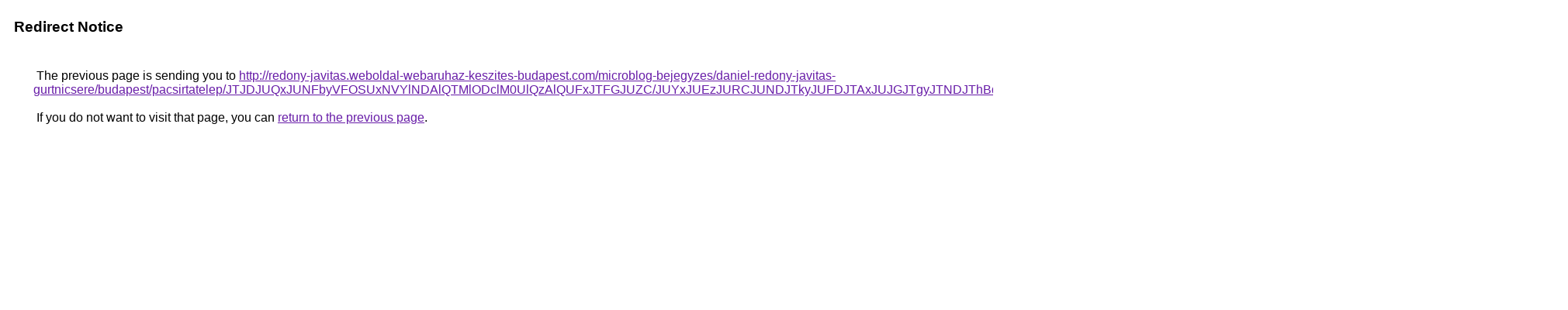

--- FILE ---
content_type: text/html; charset=UTF-8
request_url: https://cse.google.ae/url?q=http%3A%2F%2Fredony-javitas.weboldal-webaruhaz-keszites-budapest.com%2Fmicroblog-bejegyzes%2Fdaniel-redony-javitas-gurtnicsere%2Fbudapest%2Fpacsirtatelep%2FJTJDJUQxJUNFbyVFOSUxNVYlNDAlQTMlODclM0UlQzAlQUFxJTFGJUZC%2FJUYxJUEzJURCJUNDJTkyJUFDJTAxJUJGJTgyJTNDJThBdEclMTElRkNG%2FJTA3JTA2UyUyQ0ElRDNjJUY0JTVFUyVCMyVFRiVBQyU4RCVGQSU1RA%253D%253D%2F
body_size: 598
content:
<html lang="en"><head><meta http-equiv="Content-Type" content="text/html; charset=UTF-8"><title>Redirect Notice</title><style>body,div,a{font-family:Roboto,Arial,sans-serif}body{background-color:var(--xhUGwc);margin-top:3px}div{color:var(--YLNNHc)}a:link{color:#681da8}a:visited{color:#681da8}a:active{color:#ea4335}div.mymGo{border-top:1px solid var(--gS5jXb);border-bottom:1px solid var(--gS5jXb);background:var(--aYn2S);margin-top:1em;width:100%}div.aXgaGb{padding:0.5em 0;margin-left:10px}div.fTk7vd{margin-left:35px;margin-top:35px}</style></head><body><div class="mymGo"><div class="aXgaGb"><font style="font-size:larger"><b>Redirect Notice</b></font></div></div><div class="fTk7vd">&nbsp;The previous page is sending you to <a href="http://redony-javitas.weboldal-webaruhaz-keszites-budapest.com/microblog-bejegyzes/daniel-redony-javitas-gurtnicsere/budapest/pacsirtatelep/JTJDJUQxJUNFbyVFOSUxNVYlNDAlQTMlODclM0UlQzAlQUFxJTFGJUZC/JUYxJUEzJURCJUNDJTkyJUFDJTAxJUJGJTgyJTNDJThBdEclMTElRkNG/JTA3JTA2UyUyQ0ElRDNjJUY0JTVFUyVCMyVFRiVBQyU4RCVGQSU1RA%3D%3D/">http://redony-javitas.weboldal-webaruhaz-keszites-budapest.com/microblog-bejegyzes/daniel-redony-javitas-gurtnicsere/budapest/pacsirtatelep/JTJDJUQxJUNFbyVFOSUxNVYlNDAlQTMlODclM0UlQzAlQUFxJTFGJUZC/JUYxJUEzJURCJUNDJTkyJUFDJTAxJUJGJTgyJTNDJThBdEclMTElRkNG/JTA3JTA2UyUyQ0ElRDNjJUY0JTVFUyVCMyVFRiVBQyU4RCVGQSU1RA%3D%3D/</a>.<br><br>&nbsp;If you do not want to visit that page, you can <a href="#" id="tsuid_rdtxaZ_nJe2z5NoPm9-M0AU_1">return to the previous page</a>.<script nonce="-dC12_M_cD4lNTyjb5GPYg">(function(){var id='tsuid_rdtxaZ_nJe2z5NoPm9-M0AU_1';(function(){document.getElementById(id).onclick=function(){window.history.back();return!1};}).call(this);})();(function(){var id='tsuid_rdtxaZ_nJe2z5NoPm9-M0AU_1';var ct='originlink';var oi='unauthorizedredirect';(function(){document.getElementById(id).onmousedown=function(){var b=document&&document.referrer,a="encodeURIComponent"in window?encodeURIComponent:escape,c="";b&&(c=a(b));(new Image).src="/url?sa=T&url="+c+"&oi="+a(oi)+"&ct="+a(ct);return!1};}).call(this);})();</script><br><br><br></div></body></html>